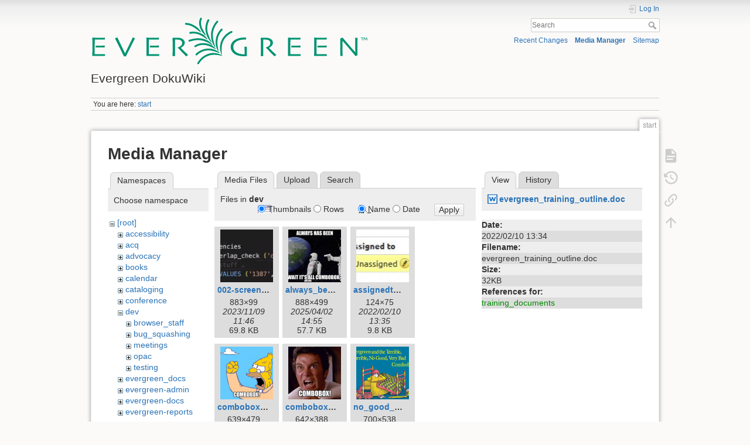

--- FILE ---
content_type: text/html; charset=utf-8
request_url: https://wiki.evergreen-ils.org/doku.php?id=start&ns=dev&tab_files=files&do=media&tab_details=view&image=evergreen_training_outline.doc
body_size: 5294
content:
<!DOCTYPE html>
<html lang="en" dir="ltr" class="no-js">
<head>
    <meta charset="utf-8" />
    <title>start [Evergreen DokuWiki]</title>
    <script>(function(H){H.className=H.className.replace(/\bno-js\b/,'js')})(document.documentElement)</script>
    <meta name="generator" content="DokuWiki"/>
<meta name="theme-color" content="#008800"/>
<meta name="robots" content="noindex,nofollow"/>
<link rel="search" type="application/opensearchdescription+xml" href="/lib/exe/opensearch.php" title="Evergreen DokuWiki"/>
<link rel="start" href="/"/>
<link rel="contents" href="/doku.php?id=start&amp;do=index" title="Sitemap"/>
<link rel="manifest" href="/lib/exe/manifest.php"/>
<link rel="alternate" type="application/rss+xml" title="Recent Changes" href="/feed.php"/>
<link rel="alternate" type="application/rss+xml" title="Current namespace" href="/feed.php?mode=list&amp;ns="/>
<link rel="alternate" type="text/html" title="Plain HTML" href="/doku.php?do=export_xhtml&amp;id=start"/>
<link rel="alternate" type="text/plain" title="Wiki Markup" href="/doku.php?do=export_raw&amp;id=start"/>
<link rel="stylesheet" href="/lib/exe/css.php?t=dokuwiki&amp;tseed=eb3b6fbfcbc199e3dddb93fe5c600482"/>
<!--[if gte IE 9]><!-->
<script >/*<![CDATA[*/var NS='';var JSINFO = {"plugins":{"edittable":{"default columnwidth":""}},"isadmin":0,"isauth":0,"move_renameokay":false,"move_allowrename":false,"id":"start","namespace":"","ACT":"media","useHeadingNavigation":0,"useHeadingContent":0};
/*!]]>*/</script>
<script src="/lib/exe/jquery.php?tseed=f0349b609f9b91a485af8fd8ecd4aea4" defer="defer">/*<![CDATA[*/
/*!]]>*/</script>
<script src="/lib/exe/js.php?t=dokuwiki&amp;tseed=eb3b6fbfcbc199e3dddb93fe5c600482" defer="defer">/*<![CDATA[*/
/*!]]>*/</script>
<!--<![endif]-->
    <meta name="viewport" content="width=device-width,initial-scale=1" />
    <link rel="shortcut icon" href="/lib/tpl/dokuwiki/images/favicon.ico" />
<link rel="apple-touch-icon" href="/lib/tpl/dokuwiki/images/apple-touch-icon.png" />
    </head>

<body>
    <div id="dokuwiki__site"><div id="dokuwiki__top" class="site dokuwiki mode_media tpl_dokuwiki   home  ">

        
<!-- ********** HEADER ********** -->
<header id="dokuwiki__header"><div class="pad group">

    
    <div class="headings group">
        <ul class="a11y skip">
            <li><a href="#dokuwiki__content">skip to content</a></li>
        </ul>

        <h1 class="logo"><a href="/doku.php?id=start"  accesskey="h" title="Home [h]"><img src="/lib/exe/fetch.php?media=wiki:logo.svg"  alt="" /><span>Evergreen DokuWiki</span></a></h1>
            </div>

    <div class="tools group">
        <!-- USER TOOLS -->
                    <div id="dokuwiki__usertools">
                <h3 class="a11y">User Tools</h3>
                <ul>
                    <li class="action login"><a href="/doku.php?id=start&amp;do=login&amp;sectok=" title="Log In" rel="nofollow"><span>Log In</span><svg xmlns="http://www.w3.org/2000/svg" width="24" height="24" viewBox="0 0 24 24"><path d="M10 17.25V14H3v-4h7V6.75L15.25 12 10 17.25M8 2h9a2 2 0 0 1 2 2v16a2 2 0 0 1-2 2H8a2 2 0 0 1-2-2v-4h2v4h9V4H8v4H6V4a2 2 0 0 1 2-2z"/></svg></a></li>                </ul>
            </div>
        
        <!-- SITE TOOLS -->
        <div id="dokuwiki__sitetools">
            <h3 class="a11y">Site Tools</h3>
            <form action="/doku.php?id=start" method="get" role="search" class="search doku_form" id="dw__search" accept-charset="utf-8"><input type="hidden" name="do" value="search" /><input type="hidden" name="id" value="start" /><div class="no"><input name="q" type="text" class="edit" title="[F]" accesskey="f" placeholder="Search" autocomplete="on" id="qsearch__in" value="" /><button value="1" type="submit" title="Search">Search</button><div id="qsearch__out" class="ajax_qsearch JSpopup"></div></div></form>            <div class="mobileTools">
                <form action="/doku.php" method="get" accept-charset="utf-8"><div class="no"><input type="hidden" name="id" value="start" /><select name="do" class="edit quickselect" title="Tools"><option value="">Tools</option><optgroup label="Page Tools"><option value="">Show page</option><option value="revisions">Old revisions</option><option value="backlink">Backlinks</option></optgroup><optgroup label="Site Tools"><option value="recent">Recent Changes</option><option value="media">Media Manager</option><option value="index">Sitemap</option></optgroup><optgroup label="User Tools"><option value="login">Log In</option></optgroup></select><button type="submit">&gt;</button></div></form>            </div>
            <ul>
                <li class="action recent"><a href="/doku.php?id=start&amp;do=recent" title="Recent Changes [r]" rel="nofollow" accesskey="r">Recent Changes</a></li><li class="action media"><a href="/doku.php?id=start&amp;do=media&amp;ns=" title="Media Manager" rel="nofollow">Media Manager</a></li><li class="action index"><a href="/doku.php?id=start&amp;do=index" title="Sitemap [x]" rel="nofollow" accesskey="x">Sitemap</a></li>            </ul>
        </div>

    </div>

    <!-- BREADCRUMBS -->
            <div class="breadcrumbs">
                            <div class="youarehere"><span class="bchead">You are here: </span><span class="home"><bdi><a href="/doku.php?id=start" class="wikilink1" title="start" data-wiki-id="start">start</a></bdi></span></div>
                                </div>
    
    <hr class="a11y" />
</div></header><!-- /header -->

        <div class="wrapper group">

            
            <!-- ********** CONTENT ********** -->
            <main id="dokuwiki__content"><div class="pad group">
                
                <div class="pageId"><span>start</span></div>

                <div class="page group">
                                                            <!-- wikipage start -->
                    <div id="mediamanager__page">
<h1>Media Manager</h1>
<div class="panel namespaces">
<h2>Namespaces</h2>
<div class="panelHeader">Choose namespace</div>
<div class="panelContent" id="media__tree">

<ul class="idx">
<li class="media level0 open"><img src="/lib/images/minus.gif" alt="−" /><div class="li"><a href="/doku.php?id=start&amp;ns=&amp;tab_files=files&amp;do=media&amp;tab_details=view&amp;image=evergreen_training_outline.doc" class="idx_dir">[root]</a></div>
<ul class="idx">
<li class="media level1 closed"><img src="/lib/images/plus.gif" alt="+" /><div class="li"><a href="/doku.php?id=start&amp;ns=accessibility&amp;tab_files=files&amp;do=media&amp;tab_details=view&amp;image=evergreen_training_outline.doc" class="idx_dir">accessibility</a></div></li>
<li class="media level1 closed"><img src="/lib/images/plus.gif" alt="+" /><div class="li"><a href="/doku.php?id=start&amp;ns=acq&amp;tab_files=files&amp;do=media&amp;tab_details=view&amp;image=evergreen_training_outline.doc" class="idx_dir">acq</a></div></li>
<li class="media level1 closed"><img src="/lib/images/plus.gif" alt="+" /><div class="li"><a href="/doku.php?id=start&amp;ns=advocacy&amp;tab_files=files&amp;do=media&amp;tab_details=view&amp;image=evergreen_training_outline.doc" class="idx_dir">advocacy</a></div></li>
<li class="media level1 closed"><img src="/lib/images/plus.gif" alt="+" /><div class="li"><a href="/doku.php?id=start&amp;ns=books&amp;tab_files=files&amp;do=media&amp;tab_details=view&amp;image=evergreen_training_outline.doc" class="idx_dir">books</a></div></li>
<li class="media level1 closed"><img src="/lib/images/plus.gif" alt="+" /><div class="li"><a href="/doku.php?id=start&amp;ns=calendar&amp;tab_files=files&amp;do=media&amp;tab_details=view&amp;image=evergreen_training_outline.doc" class="idx_dir">calendar</a></div></li>
<li class="media level1 closed"><img src="/lib/images/plus.gif" alt="+" /><div class="li"><a href="/doku.php?id=start&amp;ns=cataloging&amp;tab_files=files&amp;do=media&amp;tab_details=view&amp;image=evergreen_training_outline.doc" class="idx_dir">cataloging</a></div></li>
<li class="media level1 closed"><img src="/lib/images/plus.gif" alt="+" /><div class="li"><a href="/doku.php?id=start&amp;ns=conference&amp;tab_files=files&amp;do=media&amp;tab_details=view&amp;image=evergreen_training_outline.doc" class="idx_dir">conference</a></div></li>
<li class="media level1 open"><img src="/lib/images/minus.gif" alt="−" /><div class="li"><a href="/doku.php?id=start&amp;ns=dev&amp;tab_files=files&amp;do=media&amp;tab_details=view&amp;image=evergreen_training_outline.doc" class="idx_dir">dev</a></div>
<ul class="idx">
<li class="media level2 closed"><img src="/lib/images/plus.gif" alt="+" /><div class="li"><a href="/doku.php?id=start&amp;ns=dev%3Abrowser_staff&amp;tab_files=files&amp;do=media&amp;tab_details=view&amp;image=evergreen_training_outline.doc" class="idx_dir">browser_staff</a></div></li>
<li class="media level2 closed"><img src="/lib/images/plus.gif" alt="+" /><div class="li"><a href="/doku.php?id=start&amp;ns=dev%3Abug_squashing&amp;tab_files=files&amp;do=media&amp;tab_details=view&amp;image=evergreen_training_outline.doc" class="idx_dir">bug_squashing</a></div></li>
<li class="media level2 closed"><img src="/lib/images/plus.gif" alt="+" /><div class="li"><a href="/doku.php?id=start&amp;ns=dev%3Ameetings&amp;tab_files=files&amp;do=media&amp;tab_details=view&amp;image=evergreen_training_outline.doc" class="idx_dir">meetings</a></div></li>
<li class="media level2 closed"><img src="/lib/images/plus.gif" alt="+" /><div class="li"><a href="/doku.php?id=start&amp;ns=dev%3Aopac&amp;tab_files=files&amp;do=media&amp;tab_details=view&amp;image=evergreen_training_outline.doc" class="idx_dir">opac</a></div></li>
<li class="media level2 closed"><img src="/lib/images/plus.gif" alt="+" /><div class="li"><a href="/doku.php?id=start&amp;ns=dev%3Atesting&amp;tab_files=files&amp;do=media&amp;tab_details=view&amp;image=evergreen_training_outline.doc" class="idx_dir">testing</a></div></li>
</ul>
</li>
<li class="media level1 closed"><img src="/lib/images/plus.gif" alt="+" /><div class="li"><a href="/doku.php?id=start&amp;ns=evergreen_docs&amp;tab_files=files&amp;do=media&amp;tab_details=view&amp;image=evergreen_training_outline.doc" class="idx_dir">evergreen_docs</a></div></li>
<li class="media level1 closed"><img src="/lib/images/plus.gif" alt="+" /><div class="li"><a href="/doku.php?id=start&amp;ns=evergreen-admin&amp;tab_files=files&amp;do=media&amp;tab_details=view&amp;image=evergreen_training_outline.doc" class="idx_dir">evergreen-admin</a></div></li>
<li class="media level1 closed"><img src="/lib/images/plus.gif" alt="+" /><div class="li"><a href="/doku.php?id=start&amp;ns=evergreen-docs&amp;tab_files=files&amp;do=media&amp;tab_details=view&amp;image=evergreen_training_outline.doc" class="idx_dir">evergreen-docs</a></div></li>
<li class="media level1 closed"><img src="/lib/images/plus.gif" alt="+" /><div class="li"><a href="/doku.php?id=start&amp;ns=evergreen-reports&amp;tab_files=files&amp;do=media&amp;tab_details=view&amp;image=evergreen_training_outline.doc" class="idx_dir">evergreen-reports</a></div></li>
<li class="media level1 closed"><img src="/lib/images/plus.gif" alt="+" /><div class="li"><a href="/doku.php?id=start&amp;ns=evergreen-user&amp;tab_files=files&amp;do=media&amp;tab_details=view&amp;image=evergreen_training_outline.doc" class="idx_dir">evergreen-user</a></div></li>
<li class="media level1 closed"><img src="/lib/images/plus.gif" alt="+" /><div class="li"><a href="/doku.php?id=start&amp;ns=faqs&amp;tab_files=files&amp;do=media&amp;tab_details=view&amp;image=evergreen_training_outline.doc" class="idx_dir">faqs</a></div></li>
<li class="media level1 closed"><img src="/lib/images/plus.gif" alt="+" /><div class="li"><a href="/doku.php?id=start&amp;ns=gentoo&amp;tab_files=files&amp;do=media&amp;tab_details=view&amp;image=evergreen_training_outline.doc" class="idx_dir">gentoo</a></div></li>
<li class="media level1 closed"><img src="/lib/images/plus.gif" alt="+" /><div class="li"><a href="/doku.php?id=start&amp;ns=governance&amp;tab_files=files&amp;do=media&amp;tab_details=view&amp;image=evergreen_training_outline.doc" class="idx_dir">governance</a></div></li>
<li class="media level1 closed"><img src="/lib/images/plus.gif" alt="+" /><div class="li"><a href="/doku.php?id=start&amp;ns=hack-a-way&amp;tab_files=files&amp;do=media&amp;tab_details=view&amp;image=evergreen_training_outline.doc" class="idx_dir">hack-a-way</a></div></li>
<li class="media level1 closed"><img src="/lib/images/plus.gif" alt="+" /><div class="li"><a href="/doku.php?id=start&amp;ns=history&amp;tab_files=files&amp;do=media&amp;tab_details=view&amp;image=evergreen_training_outline.doc" class="idx_dir">history</a></div></li>
<li class="media level1 closed"><img src="/lib/images/plus.gif" alt="+" /><div class="li"><a href="/doku.php?id=start&amp;ns=i18n&amp;tab_files=files&amp;do=media&amp;tab_details=view&amp;image=evergreen_training_outline.doc" class="idx_dir">i18n</a></div></li>
<li class="media level1 closed"><img src="/lib/images/plus.gif" alt="+" /><div class="li"><a href="/doku.php?id=start&amp;ns=jaschmidt&amp;tab_files=files&amp;do=media&amp;tab_details=view&amp;image=evergreen_training_outline.doc" class="idx_dir">jaschmidt</a></div></li>
<li class="media level1 closed"><img src="/lib/images/plus.gif" alt="+" /><div class="li"><a href="/doku.php?id=start&amp;ns=library&amp;tab_files=files&amp;do=media&amp;tab_details=view&amp;image=evergreen_training_outline.doc" class="idx_dir">library</a></div></li>
<li class="media level1 closed"><img src="/lib/images/plus.gif" alt="+" /><div class="li"><a href="/doku.php?id=start&amp;ns=mozilla-devel&amp;tab_files=files&amp;do=media&amp;tab_details=view&amp;image=evergreen_training_outline.doc" class="idx_dir">mozilla-devel</a></div></li>
<li class="media level1 closed"><img src="/lib/images/plus.gif" alt="+" /><div class="li"><a href="/doku.php?id=start&amp;ns=newdevs&amp;tab_files=files&amp;do=media&amp;tab_details=view&amp;image=evergreen_training_outline.doc" class="idx_dir">newdevs</a></div></li>
<li class="media level1 closed"><img src="/lib/images/plus.gif" alt="+" /><div class="li"><a href="/doku.php?id=start&amp;ns=pasted&amp;tab_files=files&amp;do=media&amp;tab_details=view&amp;image=evergreen_training_outline.doc" class="idx_dir">pasted</a></div></li>
<li class="media level1 closed"><img src="/lib/images/plus.gif" alt="+" /><div class="li"><a href="/doku.php?id=start&amp;ns=pines&amp;tab_files=files&amp;do=media&amp;tab_details=view&amp;image=evergreen_training_outline.doc" class="idx_dir">pines</a></div></li>
<li class="media level1 closed"><img src="/lib/images/plus.gif" alt="+" /><div class="li"><a href="/doku.php?id=start&amp;ns=playground&amp;tab_files=files&amp;do=media&amp;tab_details=view&amp;image=evergreen_training_outline.doc" class="idx_dir">playground</a></div></li>
<li class="media level1 closed"><img src="/lib/images/plus.gif" alt="+" /><div class="li"><a href="/doku.php?id=start&amp;ns=printing&amp;tab_files=files&amp;do=media&amp;tab_details=view&amp;image=evergreen_training_outline.doc" class="idx_dir">printing</a></div></li>
<li class="media level1 closed"><img src="/lib/images/plus.gif" alt="+" /><div class="li"><a href="/doku.php?id=start&amp;ns=qa&amp;tab_files=files&amp;do=media&amp;tab_details=view&amp;image=evergreen_training_outline.doc" class="idx_dir">qa</a></div></li>
<li class="media level1 closed"><img src="/lib/images/plus.gif" alt="+" /><div class="li"><a href="/doku.php?id=start&amp;ns=scratchpad&amp;tab_files=files&amp;do=media&amp;tab_details=view&amp;image=evergreen_training_outline.doc" class="idx_dir">scratchpad</a></div></li>
<li class="media level1 closed"><img src="/lib/images/plus.gif" alt="+" /><div class="li"><a href="/doku.php?id=start&amp;ns=webteam&amp;tab_files=files&amp;do=media&amp;tab_details=view&amp;image=evergreen_training_outline.doc" class="idx_dir">webteam</a></div></li>
<li class="media level1 closed"><img src="/lib/images/plus.gif" alt="+" /><div class="li"><a href="/doku.php?id=start&amp;ns=wiki&amp;tab_files=files&amp;do=media&amp;tab_details=view&amp;image=evergreen_training_outline.doc" class="idx_dir">wiki</a></div></li>
</ul></li>
</ul>
</div>
</div>
<div class="panel filelist">
<h2 class="a11y">Media Files</h2>
<ul class="tabs">
<li><strong>Media Files</strong></li>
<li><a href="/doku.php?id=start&amp;tab_files=upload&amp;do=media&amp;tab_details=view&amp;image=evergreen_training_outline.doc&amp;ns=dev">Upload</a></li>
<li><a href="/doku.php?id=start&amp;tab_files=search&amp;do=media&amp;tab_details=view&amp;image=evergreen_training_outline.doc&amp;ns=dev">Search</a></li>
</ul>
<div class="panelHeader">
<h3>Files in <strong>dev</strong></h3>
<form method="get" action="/doku.php?id=start" class="options doku_form" accept-charset="utf-8"><input type="hidden" name="sectok" value="" /><input type="hidden" name="do" value="media" /><input type="hidden" name="tab_files" value="files" /><input type="hidden" name="tab_details" value="view" /><input type="hidden" name="image" value="evergreen_training_outline.doc" /><input type="hidden" name="ns" value="dev" /><div class="no"><ul>
<li class="listType"><label for="listType__thumbs" class="thumbs">
<input name="list_dwmedia" type="radio" value="thumbs" id="listType__thumbs" class="thumbs" checked="checked" />
<span>Thumbnails</span>
</label><label for="listType__rows" class="rows">
<input name="list_dwmedia" type="radio" value="rows" id="listType__rows" class="rows" />
<span>Rows</span>
</label></li>
<li class="sortBy"><label for="sortBy__name" class="name">
<input name="sort_dwmedia" type="radio" value="name" id="sortBy__name" class="name" checked="checked" />
<span>Name</span>
</label><label for="sortBy__date" class="date">
<input name="sort_dwmedia" type="radio" value="date" id="sortBy__date" class="date" />
<span>Date</span>
</label></li>
<li><button value="1" type="submit">Apply</button></li>
</ul>
</div></form></div>
<div class="panelContent">
<ul class="thumbs"><li><dl title="002-screenshot.png"><dt><a id="l_:dev:002-screenshot.png" class="image thumb" href="/doku.php?id=start&amp;image=dev%3A002-screenshot.png&amp;ns=dev&amp;tab_details=view&amp;do=media&amp;tab_files=files"><img src="/lib/exe/fetch.php?w=90&amp;h=90&amp;tok=55c1c6&amp;media=dev:002-screenshot.png" alt="002-screenshot.png" loading="lazy" width="90" height="90" /></a></dt><dd class="name"><a href="/doku.php?id=start&amp;image=dev%3A002-screenshot.png&amp;ns=dev&amp;tab_details=view&amp;do=media&amp;tab_files=files" id="h_:dev:002-screenshot.png">002-screenshot.png</a></dd><dd class="size">883&#215;99</dd><dd class="date">2023/11/09 11:46</dd><dd class="filesize">69.8 KB</dd></dl></li><li><dl title="always_been_combobox.jpg"><dt><a id="l_:dev:always_been_combobox.jpg" class="image thumb" href="/doku.php?id=start&amp;image=dev%3Aalways_been_combobox.jpg&amp;ns=dev&amp;tab_details=view&amp;do=media&amp;tab_files=files"><img src="/lib/exe/fetch.php?w=90&amp;h=90&amp;tok=42f251&amp;media=dev:always_been_combobox.jpg" alt="always_been_combobox.jpg" loading="lazy" width="90" height="90" /></a></dt><dd class="name"><a href="/doku.php?id=start&amp;image=dev%3Aalways_been_combobox.jpg&amp;ns=dev&amp;tab_details=view&amp;do=media&amp;tab_files=files" id="h_:dev:always_been_combobox.jpg">always_been_combobox.jpg</a></dd><dd class="size">888&#215;499</dd><dd class="date">2025/04/02 14:55</dd><dd class="filesize">57.7 KB</dd></dl></li><li><dl title="assignedto.jpg"><dt><a id="l_:dev:assignedto.jpg" class="image thumb" href="/doku.php?id=start&amp;image=dev%3Aassignedto.jpg&amp;ns=dev&amp;tab_details=view&amp;do=media&amp;tab_files=files"><img src="/lib/exe/fetch.php?w=90&amp;h=90&amp;tok=4a9211&amp;media=dev:assignedto.jpg" alt="assignedto.jpg" loading="lazy" width="90" height="90" /></a></dt><dd class="name"><a href="/doku.php?id=start&amp;image=dev%3Aassignedto.jpg&amp;ns=dev&amp;tab_details=view&amp;do=media&amp;tab_files=files" id="h_:dev:assignedto.jpg">assignedto.jpg</a></dd><dd class="size">124&#215;75</dd><dd class="date">2022/02/10 13:35</dd><dd class="filesize">9.8 KB</dd></dl></li><li><dl title="combobox.jpg"><dt><a id="l_:dev:combobox.jpg" class="image thumb" href="/doku.php?id=start&amp;image=dev%3Acombobox.jpg&amp;ns=dev&amp;tab_details=view&amp;do=media&amp;tab_files=files"><img src="/lib/exe/fetch.php?w=90&amp;h=90&amp;tok=44ad44&amp;media=dev:combobox.jpg" alt="combobox.jpg" loading="lazy" width="90" height="90" /></a></dt><dd class="name"><a href="/doku.php?id=start&amp;image=dev%3Acombobox.jpg&amp;ns=dev&amp;tab_details=view&amp;do=media&amp;tab_files=files" id="h_:dev:combobox.jpg">combobox.jpg</a></dd><dd class="size">639&#215;479</dd><dd class="date">2025/04/02 14:51</dd><dd class="filesize">54.2 KB</dd></dl></li><li><dl title="combobox2.jpg"><dt><a id="l_:dev:combobox2.jpg" class="image thumb" href="/doku.php?id=start&amp;image=dev%3Acombobox2.jpg&amp;ns=dev&amp;tab_details=view&amp;do=media&amp;tab_files=files"><img src="/lib/exe/fetch.php?w=90&amp;h=90&amp;tok=db7e0d&amp;media=dev:combobox2.jpg" alt="combobox2.jpg" loading="lazy" width="90" height="90" /></a></dt><dd class="name"><a href="/doku.php?id=start&amp;image=dev%3Acombobox2.jpg&amp;ns=dev&amp;tab_details=view&amp;do=media&amp;tab_files=files" id="h_:dev:combobox2.jpg">combobox2.jpg</a></dd><dd class="size">642&#215;388</dd><dd class="date">2025/04/02 14:51</dd><dd class="filesize">46.9 KB</dd></dl></li><li><dl title="no_good_very_bad_combobox.jpg"><dt><a id="l_:dev:no_good_very_bad_combobox.jpg" class="image thumb" href="/doku.php?id=start&amp;image=dev%3Ano_good_very_bad_combobox.jpg&amp;ns=dev&amp;tab_details=view&amp;do=media&amp;tab_files=files"><img src="/lib/exe/fetch.php?w=90&amp;h=90&amp;tok=7d0ed0&amp;media=dev:no_good_very_bad_combobox.jpg" alt="no_good_very_bad_combobox.jpg" loading="lazy" width="90" height="90" /></a></dt><dd class="name"><a href="/doku.php?id=start&amp;image=dev%3Ano_good_very_bad_combobox.jpg&amp;ns=dev&amp;tab_details=view&amp;do=media&amp;tab_files=files" id="h_:dev:no_good_very_bad_combobox.jpg">no_good_very_bad_combobox.jpg</a></dd><dd class="size">700&#215;538</dd><dd class="date">2025/04/02 14:54</dd><dd class="filesize">105.7 KB</dd></dl></li></ul>
</div>
</div>
<div class="panel file">
<h2 class="a11y">File</h2>
<ul class="tabs">
<li><strong>View</strong></li>
<li><a href="/doku.php?id=start&amp;tab_details=history&amp;do=media&amp;tab_files=files&amp;image=evergreen_training_outline.doc&amp;ns=dev">History</a></li>
</ul>
<div class="panelHeader"><h3><strong><a href="/lib/exe/fetch.php?media=evergreen_training_outline.doc" class="select mediafile mf_doc" title="View original file">evergreen_training_outline.doc</a></strong></h3></div>
<div class="panelContent">
<ul class="actions"></ul><dl>
<dt>Date:</dt><dd>2022/02/10 13:34</dd>
<dt>Filename:</dt><dd>evergreen_training_outline.doc</dd>
<dt>Size:</dt><dd>32KB</dd>
</dl>
<dl>
<dt>References for:</dt><dd><a href="/doku.php?id=pines:training_documents" class="wikilink1" title="pines:training_documents" data-wiki-id="pines:training_documents">training_documents</a></dd></dl>
</div>
</div>
</div>
                    <!-- wikipage stop -->
                                    </div>

                <div class="docInfo"><bdi>start.txt</bdi> · Last modified: 2025/12/11 11:10 by <bdi>aneiman</bdi></div>

                
                <hr class="a11y" />
            </div></main><!-- /content -->

            <!-- PAGE ACTIONS -->
            <nav id="dokuwiki__pagetools" aria-labelledby="dokuwiki__pagetools__heading">
                <h3 class="a11y" id="dokuwiki__pagetools__heading">Page Tools</h3>
                <div class="tools">
                    <ul>
                        <li class="show"><a href="/doku.php?id=start&amp;do=" title="Show page [v]" rel="nofollow" accesskey="v"><span>Show page</span><svg xmlns="http://www.w3.org/2000/svg" width="24" height="24" viewBox="0 0 24 24"><path d="M13 9h5.5L13 3.5V9M6 2h8l6 6v12a2 2 0 0 1-2 2H6a2 2 0 0 1-2-2V4c0-1.11.89-2 2-2m9 16v-2H6v2h9m3-4v-2H6v2h12z"/></svg></a></li><li class="revs"><a href="/doku.php?id=start&amp;do=revisions" title="Old revisions [o]" rel="nofollow" accesskey="o"><span>Old revisions</span><svg xmlns="http://www.w3.org/2000/svg" width="24" height="24" viewBox="0 0 24 24"><path d="M11 7v5.11l4.71 2.79.79-1.28-4-2.37V7m0-5C8.97 2 5.91 3.92 4.27 6.77L2 4.5V11h6.5L5.75 8.25C6.96 5.73 9.5 4 12.5 4a7.5 7.5 0 0 1 7.5 7.5 7.5 7.5 0 0 1-7.5 7.5c-3.27 0-6.03-2.09-7.06-5h-2.1c1.1 4.03 4.77 7 9.16 7 5.24 0 9.5-4.25 9.5-9.5A9.5 9.5 0 0 0 12.5 2z"/></svg></a></li><li class="backlink"><a href="/doku.php?id=start&amp;do=backlink" title="Backlinks" rel="nofollow"><span>Backlinks</span><svg xmlns="http://www.w3.org/2000/svg" width="24" height="24" viewBox="0 0 24 24"><path d="M10.59 13.41c.41.39.41 1.03 0 1.42-.39.39-1.03.39-1.42 0a5.003 5.003 0 0 1 0-7.07l3.54-3.54a5.003 5.003 0 0 1 7.07 0 5.003 5.003 0 0 1 0 7.07l-1.49 1.49c.01-.82-.12-1.64-.4-2.42l.47-.48a2.982 2.982 0 0 0 0-4.24 2.982 2.982 0 0 0-4.24 0l-3.53 3.53a2.982 2.982 0 0 0 0 4.24m2.82-4.24c.39-.39 1.03-.39 1.42 0a5.003 5.003 0 0 1 0 7.07l-3.54 3.54a5.003 5.003 0 0 1-7.07 0 5.003 5.003 0 0 1 0-7.07l1.49-1.49c-.01.82.12 1.64.4 2.43l-.47.47a2.982 2.982 0 0 0 0 4.24 2.982 2.982 0 0 0 4.24 0l3.53-3.53a2.982 2.982 0 0 0 0-4.24.973.973 0 0 1 0-1.42z"/></svg></a></li><li class="top"><a href="#dokuwiki__top" title="Back to top [t]" rel="nofollow" accesskey="t"><span>Back to top</span><svg xmlns="http://www.w3.org/2000/svg" width="24" height="24" viewBox="0 0 24 24"><path d="M13 20h-2V8l-5.5 5.5-1.42-1.42L12 4.16l7.92 7.92-1.42 1.42L13 8v12z"/></svg></a></li>                    </ul>
                </div>
            </nav>
        </div><!-- /wrapper -->

        
<!-- ********** FOOTER ********** -->
<footer id="dokuwiki__footer"><div class="pad">
    <div class="license">Except where otherwise noted, content on this wiki is licensed under the following license: <bdi><a href="https://creativecommons.org/licenses/by-sa/4.0/deed.en" rel="license" class="urlextern" target="_blank">CC Attribution-Share Alike 4.0 International</a></bdi></div>
    <div class="buttons">
        <a href="https://creativecommons.org/licenses/by-sa/4.0/deed.en" rel="license" target="_blank"><img src="/lib/images/license/button/cc-by-sa.png" alt="CC Attribution-Share Alike 4.0 International" /></a>        <a href="https://www.dokuwiki.org/donate" title="Donate" target="_blank"><img
            src="/lib/tpl/dokuwiki/images/button-donate.gif" width="80" height="15" alt="Donate" /></a>
        <a href="https://php.net" title="Powered by PHP" target="_blank"><img
            src="/lib/tpl/dokuwiki/images/button-php.gif" width="80" height="15" alt="Powered by PHP" /></a>
        <a href="//validator.w3.org/check/referer" title="Valid HTML5" target="_blank"><img
            src="/lib/tpl/dokuwiki/images/button-html5.png" width="80" height="15" alt="Valid HTML5" /></a>
        <a href="//jigsaw.w3.org/css-validator/check/referer?profile=css3" title="Valid CSS" target="_blank"><img
            src="/lib/tpl/dokuwiki/images/button-css.png" width="80" height="15" alt="Valid CSS" /></a>
        <a href="https://dokuwiki.org/" title="Driven by DokuWiki" target="_blank"><img
            src="/lib/tpl/dokuwiki/images/button-dw.png" width="80" height="15"
            alt="Driven by DokuWiki" /></a>
    </div>

    <p align="center">© 2008-2022 <a href="http://www.georgialibraries.org/" target="_blank">GPLS</a> and others. 
Evergreen is open source software, freely licensed under <a href="http://www.gnu.org/licenses/gpl-2.0.html" target="_blank">GNU GPLv2</a> or later.
<br />
The Evergreen Project is a U.S. 501(c)3 non-profit organization.
</p>
</div></footer><!-- /footer -->
    </div></div><!-- /site -->

    <div class="no"><img src="/lib/exe/taskrunner.php?id=start&amp;1769130762" width="2" height="1" alt="" /></div>
    <div id="screen__mode" class="no"></div></body>
</html>
